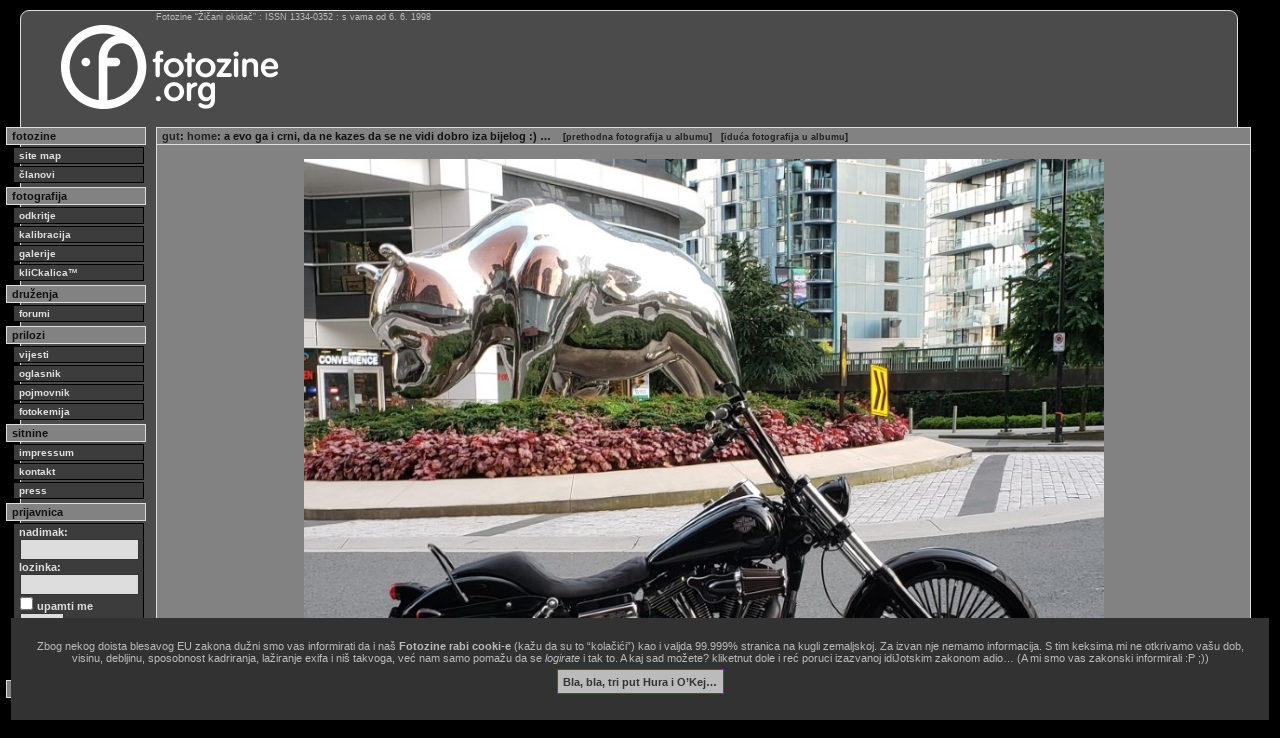

--- FILE ---
content_type: text/html; charset=utf-8
request_url: https://www.google.com/recaptcha/api2/aframe
body_size: 250
content:
<!DOCTYPE HTML><html><head><meta http-equiv="content-type" content="text/html; charset=UTF-8"></head><body><script nonce="7s9nPt4vrg_KKeSXBw6_zQ">/** Anti-fraud and anti-abuse applications only. See google.com/recaptcha */ try{var clients={'sodar':'https://pagead2.googlesyndication.com/pagead/sodar?'};window.addEventListener("message",function(a){try{if(a.source===window.parent){var b=JSON.parse(a.data);var c=clients[b['id']];if(c){var d=document.createElement('img');d.src=c+b['params']+'&rc='+(localStorage.getItem("rc::a")?sessionStorage.getItem("rc::b"):"");window.document.body.appendChild(d);sessionStorage.setItem("rc::e",parseInt(sessionStorage.getItem("rc::e")||0)+1);localStorage.setItem("rc::h",'1769427915452');}}}catch(b){}});window.parent.postMessage("_grecaptcha_ready", "*");}catch(b){}</script></body></html>